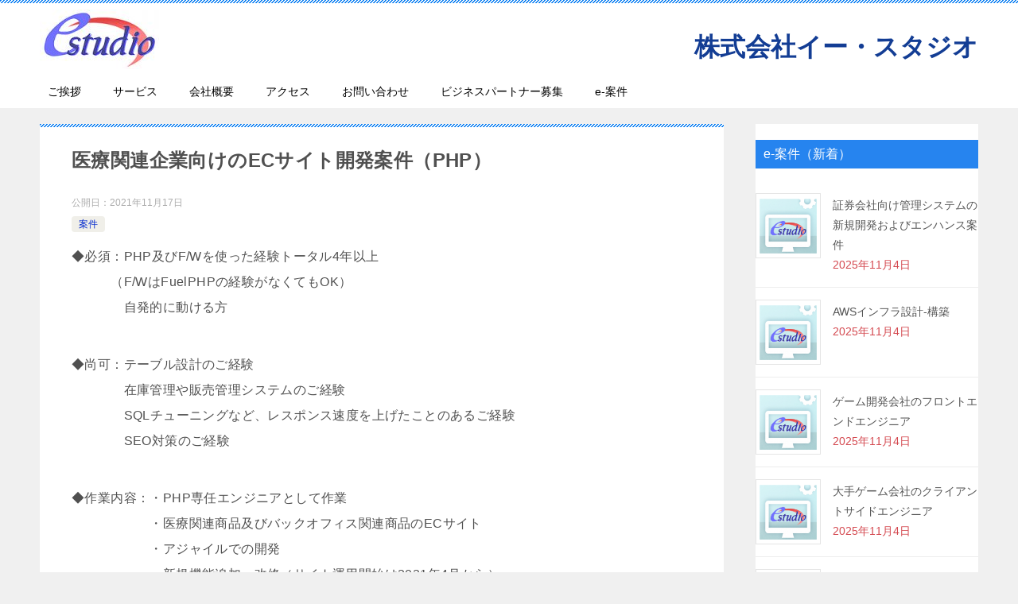

--- FILE ---
content_type: text/html; charset=UTF-8
request_url: https://www.e-studio.co.jp/%E5%8C%BB%E7%99%82%E9%96%A2%E9%80%A3%E4%BC%81%E6%A5%AD%E5%90%91%E3%81%91%E3%81%AEec%E3%82%B5%E3%82%A4%E3%83%88%E9%96%8B%E7%99%BA%E6%A1%88%E4%BB%B6%EF%BC%88php%EF%BC%89/
body_size: 66245
content:
<!doctype html>
<html lang="ja" class="col2 layout-footer-show">
<head>
	<meta charset="UTF-8">
	<meta name="viewport" content="width=device-width, initial-scale=1">
	<link rel="profile" href="http://gmpg.org/xfn/11">

	
<title>医療関連企業向けのECサイト開発案件（PHP） | 株式会社イー・スタジオ</title>
<meta name='robots' content='max-image-preview:large' />
	<style>img:is([sizes="auto" i], [sizes^="auto," i]) { contain-intrinsic-size: 3000px 1500px }</style>
		<script>
		var shf = 1;
		var lso = 1;
		var ajaxurl = 'https://www.e-studio.co.jp/wordpress/wp-admin/admin-ajax.php';
		var sns_cnt = false;
			</script>
	<link rel="alternate" type="application/rss+xml" title="株式会社イー・スタジオ &raquo; フィード" href="https://www.e-studio.co.jp/feed/" />
<link rel="alternate" type="application/rss+xml" title="株式会社イー・スタジオ &raquo; コメントフィード" href="https://www.e-studio.co.jp/comments/feed/" />
<meta name="description" content="◆必須：PHP及びF/Wを使った経験トータル4年以上　　　（F/WはFuelPHPの経験がなくてもOK）　　　　自発的に動ける方◆尚可：テーブル設計のご経験　　　　在庫管理や販売管理システムのご経験　　　　SQLチューニングなど、レスポンス速度を上げたことのあるご経験　　　　SEO対策のご経験◆作業内容：・PHP専任エンジニアとして作業　　　　　　・医療関連商品及びバックオフィス関連商品のECサイト　　　　　　・アジャイルでの開発　　　　　　・新規機能追加・" />		<!-- This site uses the Google Analytics by MonsterInsights plugin v9.9.0 - Using Analytics tracking - https://www.monsterinsights.com/ -->
		<!-- Note: MonsterInsights is not currently configured on this site. The site owner needs to authenticate with Google Analytics in the MonsterInsights settings panel. -->
					<!-- No tracking code set -->
				<!-- / Google Analytics by MonsterInsights -->
		<script type="text/javascript">
/* <![CDATA[ */
window._wpemojiSettings = {"baseUrl":"https:\/\/s.w.org\/images\/core\/emoji\/16.0.1\/72x72\/","ext":".png","svgUrl":"https:\/\/s.w.org\/images\/core\/emoji\/16.0.1\/svg\/","svgExt":".svg","source":{"concatemoji":"https:\/\/www.e-studio.co.jp\/wordpress\/wp-includes\/js\/wp-emoji-release.min.js?ver=6.8.3"}};
/*! This file is auto-generated */
!function(s,n){var o,i,e;function c(e){try{var t={supportTests:e,timestamp:(new Date).valueOf()};sessionStorage.setItem(o,JSON.stringify(t))}catch(e){}}function p(e,t,n){e.clearRect(0,0,e.canvas.width,e.canvas.height),e.fillText(t,0,0);var t=new Uint32Array(e.getImageData(0,0,e.canvas.width,e.canvas.height).data),a=(e.clearRect(0,0,e.canvas.width,e.canvas.height),e.fillText(n,0,0),new Uint32Array(e.getImageData(0,0,e.canvas.width,e.canvas.height).data));return t.every(function(e,t){return e===a[t]})}function u(e,t){e.clearRect(0,0,e.canvas.width,e.canvas.height),e.fillText(t,0,0);for(var n=e.getImageData(16,16,1,1),a=0;a<n.data.length;a++)if(0!==n.data[a])return!1;return!0}function f(e,t,n,a){switch(t){case"flag":return n(e,"\ud83c\udff3\ufe0f\u200d\u26a7\ufe0f","\ud83c\udff3\ufe0f\u200b\u26a7\ufe0f")?!1:!n(e,"\ud83c\udde8\ud83c\uddf6","\ud83c\udde8\u200b\ud83c\uddf6")&&!n(e,"\ud83c\udff4\udb40\udc67\udb40\udc62\udb40\udc65\udb40\udc6e\udb40\udc67\udb40\udc7f","\ud83c\udff4\u200b\udb40\udc67\u200b\udb40\udc62\u200b\udb40\udc65\u200b\udb40\udc6e\u200b\udb40\udc67\u200b\udb40\udc7f");case"emoji":return!a(e,"\ud83e\udedf")}return!1}function g(e,t,n,a){var r="undefined"!=typeof WorkerGlobalScope&&self instanceof WorkerGlobalScope?new OffscreenCanvas(300,150):s.createElement("canvas"),o=r.getContext("2d",{willReadFrequently:!0}),i=(o.textBaseline="top",o.font="600 32px Arial",{});return e.forEach(function(e){i[e]=t(o,e,n,a)}),i}function t(e){var t=s.createElement("script");t.src=e,t.defer=!0,s.head.appendChild(t)}"undefined"!=typeof Promise&&(o="wpEmojiSettingsSupports",i=["flag","emoji"],n.supports={everything:!0,everythingExceptFlag:!0},e=new Promise(function(e){s.addEventListener("DOMContentLoaded",e,{once:!0})}),new Promise(function(t){var n=function(){try{var e=JSON.parse(sessionStorage.getItem(o));if("object"==typeof e&&"number"==typeof e.timestamp&&(new Date).valueOf()<e.timestamp+604800&&"object"==typeof e.supportTests)return e.supportTests}catch(e){}return null}();if(!n){if("undefined"!=typeof Worker&&"undefined"!=typeof OffscreenCanvas&&"undefined"!=typeof URL&&URL.createObjectURL&&"undefined"!=typeof Blob)try{var e="postMessage("+g.toString()+"("+[JSON.stringify(i),f.toString(),p.toString(),u.toString()].join(",")+"));",a=new Blob([e],{type:"text/javascript"}),r=new Worker(URL.createObjectURL(a),{name:"wpTestEmojiSupports"});return void(r.onmessage=function(e){c(n=e.data),r.terminate(),t(n)})}catch(e){}c(n=g(i,f,p,u))}t(n)}).then(function(e){for(var t in e)n.supports[t]=e[t],n.supports.everything=n.supports.everything&&n.supports[t],"flag"!==t&&(n.supports.everythingExceptFlag=n.supports.everythingExceptFlag&&n.supports[t]);n.supports.everythingExceptFlag=n.supports.everythingExceptFlag&&!n.supports.flag,n.DOMReady=!1,n.readyCallback=function(){n.DOMReady=!0}}).then(function(){return e}).then(function(){var e;n.supports.everything||(n.readyCallback(),(e=n.source||{}).concatemoji?t(e.concatemoji):e.wpemoji&&e.twemoji&&(t(e.twemoji),t(e.wpemoji)))}))}((window,document),window._wpemojiSettings);
/* ]]> */
</script>
<link rel='stylesheet' id='vkExUnit_common_style-css' href='https://www.e-studio.co.jp/wordpress/wp-content/plugins/vk-all-in-one-expansion-unit/assets/css/vkExUnit_style.css?ver=9.112.1.1' type='text/css' media='all' />
<style id='vkExUnit_common_style-inline-css' type='text/css'>
:root {--ver_page_top_button_url:url(https://www.e-studio.co.jp/wordpress/wp-content/plugins/vk-all-in-one-expansion-unit/assets/images/to-top-btn-icon.svg);}@font-face {font-weight: normal;font-style: normal;font-family: "vk_sns";src: url("https://www.e-studio.co.jp/wordpress/wp-content/plugins/vk-all-in-one-expansion-unit/inc/sns/icons/fonts/vk_sns.eot?-bq20cj");src: url("https://www.e-studio.co.jp/wordpress/wp-content/plugins/vk-all-in-one-expansion-unit/inc/sns/icons/fonts/vk_sns.eot?#iefix-bq20cj") format("embedded-opentype"),url("https://www.e-studio.co.jp/wordpress/wp-content/plugins/vk-all-in-one-expansion-unit/inc/sns/icons/fonts/vk_sns.woff?-bq20cj") format("woff"),url("https://www.e-studio.co.jp/wordpress/wp-content/plugins/vk-all-in-one-expansion-unit/inc/sns/icons/fonts/vk_sns.ttf?-bq20cj") format("truetype"),url("https://www.e-studio.co.jp/wordpress/wp-content/plugins/vk-all-in-one-expansion-unit/inc/sns/icons/fonts/vk_sns.svg?-bq20cj#vk_sns") format("svg");}
.veu_promotion-alert__content--text {border: 1px solid rgba(0,0,0,0.125);padding: 0.5em 1em;border-radius: var(--vk-size-radius);margin-bottom: var(--vk-margin-block-bottom);font-size: 0.875rem;}/* Alert Content部分に段落タグを入れた場合に最後の段落の余白を0にする */.veu_promotion-alert__content--text p:last-of-type{margin-bottom:0;margin-top: 0;}
</style>
<style id='wp-emoji-styles-inline-css' type='text/css'>

	img.wp-smiley, img.emoji {
		display: inline !important;
		border: none !important;
		box-shadow: none !important;
		height: 1em !important;
		width: 1em !important;
		margin: 0 0.07em !important;
		vertical-align: -0.1em !important;
		background: none !important;
		padding: 0 !important;
	}
</style>
<link rel='stylesheet' id='wp-block-library-css' href='https://www.e-studio.co.jp/wordpress/wp-includes/css/dist/block-library/style.min.css?ver=6.8.3' type='text/css' media='all' />
<style id='classic-theme-styles-inline-css' type='text/css'>
/*! This file is auto-generated */
.wp-block-button__link{color:#fff;background-color:#32373c;border-radius:9999px;box-shadow:none;text-decoration:none;padding:calc(.667em + 2px) calc(1.333em + 2px);font-size:1.125em}.wp-block-file__button{background:#32373c;color:#fff;text-decoration:none}
</style>
<style id='global-styles-inline-css' type='text/css'>
:root{--wp--preset--aspect-ratio--square: 1;--wp--preset--aspect-ratio--4-3: 4/3;--wp--preset--aspect-ratio--3-4: 3/4;--wp--preset--aspect-ratio--3-2: 3/2;--wp--preset--aspect-ratio--2-3: 2/3;--wp--preset--aspect-ratio--16-9: 16/9;--wp--preset--aspect-ratio--9-16: 9/16;--wp--preset--color--black: #000000;--wp--preset--color--cyan-bluish-gray: #abb8c3;--wp--preset--color--white: #ffffff;--wp--preset--color--pale-pink: #f78da7;--wp--preset--color--vivid-red: #cf2e2e;--wp--preset--color--luminous-vivid-orange: #ff6900;--wp--preset--color--luminous-vivid-amber: #fcb900;--wp--preset--color--light-green-cyan: #7bdcb5;--wp--preset--color--vivid-green-cyan: #00d084;--wp--preset--color--pale-cyan-blue: #8ed1fc;--wp--preset--color--vivid-cyan-blue: #0693e3;--wp--preset--color--vivid-purple: #9b51e0;--wp--preset--gradient--vivid-cyan-blue-to-vivid-purple: linear-gradient(135deg,rgba(6,147,227,1) 0%,rgb(155,81,224) 100%);--wp--preset--gradient--light-green-cyan-to-vivid-green-cyan: linear-gradient(135deg,rgb(122,220,180) 0%,rgb(0,208,130) 100%);--wp--preset--gradient--luminous-vivid-amber-to-luminous-vivid-orange: linear-gradient(135deg,rgba(252,185,0,1) 0%,rgba(255,105,0,1) 100%);--wp--preset--gradient--luminous-vivid-orange-to-vivid-red: linear-gradient(135deg,rgba(255,105,0,1) 0%,rgb(207,46,46) 100%);--wp--preset--gradient--very-light-gray-to-cyan-bluish-gray: linear-gradient(135deg,rgb(238,238,238) 0%,rgb(169,184,195) 100%);--wp--preset--gradient--cool-to-warm-spectrum: linear-gradient(135deg,rgb(74,234,220) 0%,rgb(151,120,209) 20%,rgb(207,42,186) 40%,rgb(238,44,130) 60%,rgb(251,105,98) 80%,rgb(254,248,76) 100%);--wp--preset--gradient--blush-light-purple: linear-gradient(135deg,rgb(255,206,236) 0%,rgb(152,150,240) 100%);--wp--preset--gradient--blush-bordeaux: linear-gradient(135deg,rgb(254,205,165) 0%,rgb(254,45,45) 50%,rgb(107,0,62) 100%);--wp--preset--gradient--luminous-dusk: linear-gradient(135deg,rgb(255,203,112) 0%,rgb(199,81,192) 50%,rgb(65,88,208) 100%);--wp--preset--gradient--pale-ocean: linear-gradient(135deg,rgb(255,245,203) 0%,rgb(182,227,212) 50%,rgb(51,167,181) 100%);--wp--preset--gradient--electric-grass: linear-gradient(135deg,rgb(202,248,128) 0%,rgb(113,206,126) 100%);--wp--preset--gradient--midnight: linear-gradient(135deg,rgb(2,3,129) 0%,rgb(40,116,252) 100%);--wp--preset--font-size--small: 13px;--wp--preset--font-size--medium: 20px;--wp--preset--font-size--large: 36px;--wp--preset--font-size--x-large: 42px;--wp--preset--spacing--20: 0.44rem;--wp--preset--spacing--30: 0.67rem;--wp--preset--spacing--40: 1rem;--wp--preset--spacing--50: 1.5rem;--wp--preset--spacing--60: 2.25rem;--wp--preset--spacing--70: 3.38rem;--wp--preset--spacing--80: 5.06rem;--wp--preset--shadow--natural: 6px 6px 9px rgba(0, 0, 0, 0.2);--wp--preset--shadow--deep: 12px 12px 50px rgba(0, 0, 0, 0.4);--wp--preset--shadow--sharp: 6px 6px 0px rgba(0, 0, 0, 0.2);--wp--preset--shadow--outlined: 6px 6px 0px -3px rgba(255, 255, 255, 1), 6px 6px rgba(0, 0, 0, 1);--wp--preset--shadow--crisp: 6px 6px 0px rgba(0, 0, 0, 1);}:where(.is-layout-flex){gap: 0.5em;}:where(.is-layout-grid){gap: 0.5em;}body .is-layout-flex{display: flex;}.is-layout-flex{flex-wrap: wrap;align-items: center;}.is-layout-flex > :is(*, div){margin: 0;}body .is-layout-grid{display: grid;}.is-layout-grid > :is(*, div){margin: 0;}:where(.wp-block-columns.is-layout-flex){gap: 2em;}:where(.wp-block-columns.is-layout-grid){gap: 2em;}:where(.wp-block-post-template.is-layout-flex){gap: 1.25em;}:where(.wp-block-post-template.is-layout-grid){gap: 1.25em;}.has-black-color{color: var(--wp--preset--color--black) !important;}.has-cyan-bluish-gray-color{color: var(--wp--preset--color--cyan-bluish-gray) !important;}.has-white-color{color: var(--wp--preset--color--white) !important;}.has-pale-pink-color{color: var(--wp--preset--color--pale-pink) !important;}.has-vivid-red-color{color: var(--wp--preset--color--vivid-red) !important;}.has-luminous-vivid-orange-color{color: var(--wp--preset--color--luminous-vivid-orange) !important;}.has-luminous-vivid-amber-color{color: var(--wp--preset--color--luminous-vivid-amber) !important;}.has-light-green-cyan-color{color: var(--wp--preset--color--light-green-cyan) !important;}.has-vivid-green-cyan-color{color: var(--wp--preset--color--vivid-green-cyan) !important;}.has-pale-cyan-blue-color{color: var(--wp--preset--color--pale-cyan-blue) !important;}.has-vivid-cyan-blue-color{color: var(--wp--preset--color--vivid-cyan-blue) !important;}.has-vivid-purple-color{color: var(--wp--preset--color--vivid-purple) !important;}.has-black-background-color{background-color: var(--wp--preset--color--black) !important;}.has-cyan-bluish-gray-background-color{background-color: var(--wp--preset--color--cyan-bluish-gray) !important;}.has-white-background-color{background-color: var(--wp--preset--color--white) !important;}.has-pale-pink-background-color{background-color: var(--wp--preset--color--pale-pink) !important;}.has-vivid-red-background-color{background-color: var(--wp--preset--color--vivid-red) !important;}.has-luminous-vivid-orange-background-color{background-color: var(--wp--preset--color--luminous-vivid-orange) !important;}.has-luminous-vivid-amber-background-color{background-color: var(--wp--preset--color--luminous-vivid-amber) !important;}.has-light-green-cyan-background-color{background-color: var(--wp--preset--color--light-green-cyan) !important;}.has-vivid-green-cyan-background-color{background-color: var(--wp--preset--color--vivid-green-cyan) !important;}.has-pale-cyan-blue-background-color{background-color: var(--wp--preset--color--pale-cyan-blue) !important;}.has-vivid-cyan-blue-background-color{background-color: var(--wp--preset--color--vivid-cyan-blue) !important;}.has-vivid-purple-background-color{background-color: var(--wp--preset--color--vivid-purple) !important;}.has-black-border-color{border-color: var(--wp--preset--color--black) !important;}.has-cyan-bluish-gray-border-color{border-color: var(--wp--preset--color--cyan-bluish-gray) !important;}.has-white-border-color{border-color: var(--wp--preset--color--white) !important;}.has-pale-pink-border-color{border-color: var(--wp--preset--color--pale-pink) !important;}.has-vivid-red-border-color{border-color: var(--wp--preset--color--vivid-red) !important;}.has-luminous-vivid-orange-border-color{border-color: var(--wp--preset--color--luminous-vivid-orange) !important;}.has-luminous-vivid-amber-border-color{border-color: var(--wp--preset--color--luminous-vivid-amber) !important;}.has-light-green-cyan-border-color{border-color: var(--wp--preset--color--light-green-cyan) !important;}.has-vivid-green-cyan-border-color{border-color: var(--wp--preset--color--vivid-green-cyan) !important;}.has-pale-cyan-blue-border-color{border-color: var(--wp--preset--color--pale-cyan-blue) !important;}.has-vivid-cyan-blue-border-color{border-color: var(--wp--preset--color--vivid-cyan-blue) !important;}.has-vivid-purple-border-color{border-color: var(--wp--preset--color--vivid-purple) !important;}.has-vivid-cyan-blue-to-vivid-purple-gradient-background{background: var(--wp--preset--gradient--vivid-cyan-blue-to-vivid-purple) !important;}.has-light-green-cyan-to-vivid-green-cyan-gradient-background{background: var(--wp--preset--gradient--light-green-cyan-to-vivid-green-cyan) !important;}.has-luminous-vivid-amber-to-luminous-vivid-orange-gradient-background{background: var(--wp--preset--gradient--luminous-vivid-amber-to-luminous-vivid-orange) !important;}.has-luminous-vivid-orange-to-vivid-red-gradient-background{background: var(--wp--preset--gradient--luminous-vivid-orange-to-vivid-red) !important;}.has-very-light-gray-to-cyan-bluish-gray-gradient-background{background: var(--wp--preset--gradient--very-light-gray-to-cyan-bluish-gray) !important;}.has-cool-to-warm-spectrum-gradient-background{background: var(--wp--preset--gradient--cool-to-warm-spectrum) !important;}.has-blush-light-purple-gradient-background{background: var(--wp--preset--gradient--blush-light-purple) !important;}.has-blush-bordeaux-gradient-background{background: var(--wp--preset--gradient--blush-bordeaux) !important;}.has-luminous-dusk-gradient-background{background: var(--wp--preset--gradient--luminous-dusk) !important;}.has-pale-ocean-gradient-background{background: var(--wp--preset--gradient--pale-ocean) !important;}.has-electric-grass-gradient-background{background: var(--wp--preset--gradient--electric-grass) !important;}.has-midnight-gradient-background{background: var(--wp--preset--gradient--midnight) !important;}.has-small-font-size{font-size: var(--wp--preset--font-size--small) !important;}.has-medium-font-size{font-size: var(--wp--preset--font-size--medium) !important;}.has-large-font-size{font-size: var(--wp--preset--font-size--large) !important;}.has-x-large-font-size{font-size: var(--wp--preset--font-size--x-large) !important;}
:where(.wp-block-post-template.is-layout-flex){gap: 1.25em;}:where(.wp-block-post-template.is-layout-grid){gap: 1.25em;}
:where(.wp-block-columns.is-layout-flex){gap: 2em;}:where(.wp-block-columns.is-layout-grid){gap: 2em;}
:root :where(.wp-block-pullquote){font-size: 1.5em;line-height: 1.6;}
</style>
<link rel='stylesheet' id='wpcf7-blacklist-css' href='https://www.e-studio.co.jp/wordpress/wp-content/plugins/cf7-blacklist/public/css/wpcf7-blacklist-public.css?ver=1.0.0' type='text/css' media='all' />
<link rel='stylesheet' id='contact-form-7-css' href='https://www.e-studio.co.jp/wordpress/wp-content/plugins/contact-form-7/includes/css/styles.css?ver=6.1.3' type='text/css' media='all' />
<link rel='stylesheet' id='keni-style-css' href='https://www.e-studio.co.jp/wordpress/wp-content/themes/keni80_wp_standard_all_202502162153/style.css?ver=8.0.1.13' type='text/css' media='all' />
<link rel='stylesheet' id='keni_base-css' href='https://www.e-studio.co.jp/wordpress/wp-content/themes/keni80_wp_standard_all_202502162153/base.css?ver=8.0.1.13' type='text/css' media='all' />
<link rel='stylesheet' id='keni-advanced-css' href='https://www.e-studio.co.jp/wordpress/wp-content/themes/keni80_wp_standard_all_202502162153/advanced.css?ver=8.0.1.13' type='text/css' media='all' />
<style id='keni-customize-color-inline-css' type='text/css'>
.color01{color: #1048ef;}.color02{color: #0c7ff2;}.color03{color: #b4e5f3;}.color04{color: #dff3f9;}.color05{color: #e8f7fa;}.color06{color: #d2eff7;}.color07{color: #2684ef;}q{background: #d2eff7;}table:not(.review-table) thead th{border-color: #0c7ff2;background-color: #0c7ff2;}a:hover,a:active,a:focus{color: #1048ef;}.keni-header_wrap{background-image: linear-gradient(-45deg,#fff 25%,#0c7ff2 25%, #0c7ff2 50%,#fff 50%, #fff 75%,#0c7ff2 75%, #0c7ff2);}.keni-header_cont .header-mail .btn_header{color: #1048ef;}.site-title > a span{color: #1048ef;}.keni-breadcrumb-list li a:hover,.keni-breadcrumb-list li a:active,.keni-breadcrumb-list li a:focus{color: #1048ef;}.keni-section h1:not(.title_no-style){background-image: linear-gradient(-45deg,#fff 25%,#0c7ff2 25%, #0c7ff2 50%,#fff 50%, #fff 75%,#0c7ff2 75%, #0c7ff2);}.archive_title{background-image: linear-gradient(-45deg,#fff 25%,#0c7ff2 25%, #0c7ff2 50%,#fff 50%, #fff 75%,#0c7ff2 75%, #0c7ff2);} h2:not(.title_no-style){background: #0c7ff2;}.profile-box-title {background: #0c7ff2;}.keni-related-title {background: #0c7ff2;}.comments-area h2 {background: #0c7ff2;}h3:not(.title_no-style){border-top-color: #0c7ff2;border-bottom-color: #0c7ff2;color: #1048ef;}h4:not(.title_no-style){border-bottom-color: #0c7ff2;color: #1048ef;}h5:not(.title_no-style){color: #1048ef;}.keni-section h1 a:hover,.keni-section h1 a:active,.keni-section h1 a:focus,.keni-section h3 a:hover,.keni-section h3 a:active,.keni-section h3 a:focus,.keni-section h4 a:hover,.keni-section h4 a:active,.keni-section h4 a:focus,.keni-section h5 a:hover,.keni-section h5 a:active,.keni-section h5 a:focus,.keni-section h6 a:hover,.keni-section h6 a:active,.keni-section h6 a:focus{color: #1048ef;}.keni-section .sub-section_title {background: #2684ef;}[id^='block'].keni-section_wrap.widget_block .keni-section h2{background: #2684ef;}.btn_style01{border-color: #1048ef;color: #1048ef;}.btn_style02{border-color: #1048ef;color: #1048ef;}.btn_style03{background: #0c7ff2;}.entry-list .entry_title a:hover,.entry-list .entry_title a:active,.entry-list .entry_title a:focus{color: #1048ef;}.ently_read-more .btn{border-color: #1048ef;color: #1048ef;}.profile-box{background-color: #e8f7fa;}.advance-billing-box_next-title{color: #b4e5f3;}.step-chart li:nth-child(2){background-color: #dff3f9;}.step-chart_style01 li:nth-child(2)::after,.step-chart_style02 li:nth-child(2)::after{border-top-color: #dff3f9;}.step-chart li:nth-child(3){background-color: #b4e5f3;}.step-chart_style01 li:nth-child(3)::after,.step-chart_style02 li:nth-child(3)::after{border-top-color: #b4e5f3;}.step-chart li:nth-child(4){background-color: #0c7ff2;}.step-chart_style01 li:nth-child(4)::after,.step-chart_style02 li:nth-child(4)::after{border-top-color: #0c7ff2;}.toc-area_inner .toc-area_list > li::before{background: #0c7ff2;}.toc_title{color: #1048ef;}.list_style02 li::before{background: #0c7ff2;}.dl_style02 dt{background: #0c7ff2;}.dl_style02 dd{background: #dff3f9;}.accordion-list dt{background: #0c7ff2;}.ranking-list .review_desc_title{color: #1048ef;}.review_desc{background-color: #e8f7fa;}.item-box .item-box_title{color: #1048ef;}.item-box02{background-image: linear-gradient(-45deg,#fff 25%,#0c7ff2 25%, #0c7ff2 50%,#fff 50%, #fff 75%,#0c7ff2 75%, #0c7ff2);}.item-box02 .item-box_inner{background-color: #e8f7fa;}.item-box02 .item-box_title{background-color: #0c7ff2;}.item-box03 .item-box_title{background-color: #0c7ff2;}.box_style01{background-image: linear-gradient(-45deg,#fff 25%,#0c7ff2 25%, #0c7ff2 50%,#fff 50%, #fff 75%,#0c7ff2 75%, #0c7ff2);}.box_style01 .box_inner{background-color: #e8f7fa;}.box_style03{background: #e8f7fa;}.box_style06{background-color: #e8f7fa;}.cast-box{background-image: linear-gradient(-45deg,#fff 25%,#0c7ff2 25%, #0c7ff2 50%,#fff 50%, #fff 75%,#0c7ff2 75%, #0c7ff2);}.cast-box .cast_name,.cast-box_sub .cast_name{color: #1048ef;}.widget .cast-box_sub .cast-box_sub_title{background-image: linear-gradient(-45deg,#0c7ff2 25%, #0c7ff2 50%,#fff 50%, #fff 75%,#0c7ff2 75%, #0c7ff2);}.voice_styl02{background-color: #e8f7fa;}.voice_styl03{background-image: linear-gradient(-45deg,#fff 25%,#e8f7fa 25%, #e8f7fa 50%,#fff 50%, #fff 75%,#e8f7fa 75%, #e8f7fa);}.voice-box .voice_title{color: #1048ef;}.chat_style02 .bubble{background-color: #0c7ff2;}.chat_style02 .bubble .bubble_in{border-color: #0c7ff2;}.related-entry-list .related-entry_title a:hover,.related-entry-list .related-entry_title a:active,.related-entry-list .related-entry_title a:focus{color: #1048ef;}.interval01 span{background-color: #0c7ff2;}.interval02 span{background-color: #0c7ff2;}.page-nav .current,.page-nav li a:hover,.page-nav li a:active,.page-nav li a:focus{background: #0c7ff2;}.page-nav-bf .page-nav_next:hover,.page-nav-bf .page-nav_next:active,.page-nav-bf .page-nav_next:focus,.page-nav-bf .page-nav_prev:hover,.page-nav-bf .page-nav_prev:active,.page-nav-bf .page-nav_prev:focus{color: #1048ef;}.nav-links .nav-next a:hover, .nav-links .nav-next a:active, .nav-links .nav-next a:focus, .nav-links .nav-previous a:hover, .nav-links .nav-previous a:active, .nav-links .nav-previous a:focus {color: #1048ef; text-decoration: 'underline'; }.commentary-box .commentary-box_title{color: #0c7ff2;}.calendar tfoot td a:hover,.calendar tfoot td a:active,.calendar tfoot td a:focus{color: #1048ef;}.form-mailmaga .form-mailmaga_title{color: #0c7ff2;}.form-login .form-login_title{color: #0c7ff2;}.form-login-item .form-login_title{color: #0c7ff2;}.contact-box{background-image: linear-gradient(-45deg,#fff 25%, #0c7ff2 25%, #0c7ff2 50%,#fff 50%, #fff 75%,#0c7ff2 75%, #0c7ff2);}.contact-box_inner{background-color: #e8f7fa;}.contact-box .contact-box-title{background-color: #0c7ff2;}.contact-box_tel{color: #1048ef;}.widget_recent_entries .keni-section ul li a:hover,.widget_recent_entries .keni-section ul li a:active,.widget_recent_entries .keni-section ul li a:focus,.widget_archive .keni-section > ul li a:hover,.widget_archive .keni-section > ul li a:active,.widget_archive .keni-section > ul li a:focus,.widget_categories .keni-section > ul li a:hover,.widget_categories .keni-section > ul li a:active,.widget_categories .keni-section > ul li a:focus,.widget_nav_menu .keni-section ul li a:hover,.widget_nav_menu .keni-section ul li a:active,.widget_nav_menu .keni-section ul li a:focus{color: #1048ef;}.tagcloud a::before{color: #1048ef;}.widget_recent_entries_img .list_widget_recent_entries_img .widget_recent_entries_img_entry_title a:hover,.widget_recent_entries_img .list_widget_recent_entries_img .widget_recent_entries_img_entry_title a:active,.widget_recent_entries_img .list_widget_recent_entries_img .widget_recent_entries_img_entry_title a:focus{color: #1048ef;}.keni-link-card_title a:hover,.keni-link-card_title a:active,.keni-link-card_title a:focus{color: #1048ef;}@media (min-width : 768px){.keni-gnav_inner li a:hover,.keni-gnav_inner li a:active,.keni-gnav_inner li a:focus{border-bottom-color: #0c7ff2;}.step-chart_style02 li:nth-child(2)::after{border-left-color: #dff3f9;}.step-chart_style02 li:nth-child(3)::after{border-left-color: #b4e5f3;}.step-chart_style02 li:nth-child(4)::after{border-left-color: #0c7ff2;}.col1 .contact-box_tel{color: #1048ef;}.step-chart_style02 li:nth-child(1)::after,.step-chart_style02 li:nth-child(2)::after,.step-chart_style02 li:nth-child(3)::after,.step-chart_style02 li:nth-child(4)::after{border-top-color: transparent;}}@media (min-width : 920px){.contact-box_tel{color: #1048ef;}}
</style>
<link rel='stylesheet' id='veu-cta-css' href='https://www.e-studio.co.jp/wordpress/wp-content/plugins/vk-all-in-one-expansion-unit/inc/call-to-action/package/assets/css/style.css?ver=9.112.1.1' type='text/css' media='all' />
<link rel='stylesheet' id='cf7cf-style-css' href='https://www.e-studio.co.jp/wordpress/wp-content/plugins/cf7-conditional-fields/style.css?ver=2.5.10' type='text/css' media='all' />
<style id='keni_customized_css-inline-css' type='text/css'>
.color01{color: #1048ef;}.color02{color: #0c7ff2;}.color03{color: #b4e5f3;}.color04{color: #dff3f9;}.color05{color: #e8f7fa;}.color06{color: #d2eff7;}.color07{color: #2684ef;}q{background: #d2eff7;}table:not(.review-table) thead th{border-color: #0c7ff2;background-color: #0c7ff2;}a:hover,a:active,a:focus{color: #1048ef;}.keni-header_wrap{background-image: linear-gradient(-45deg,#fff 25%,#0c7ff2 25%, #0c7ff2 50%,#fff 50%, #fff 75%,#0c7ff2 75%, #0c7ff2);}.keni-header_cont .header-mail .btn_header{color: #1048ef;}.site-title > a span{color: #1048ef;}.keni-breadcrumb-list li a:hover,.keni-breadcrumb-list li a:active,.keni-breadcrumb-list li a:focus{color: #1048ef;}.keni-section h1:not(.title_no-style){background-image: linear-gradient(-45deg,#fff 25%,#0c7ff2 25%, #0c7ff2 50%,#fff 50%, #fff 75%,#0c7ff2 75%, #0c7ff2);}.archive_title{background-image: linear-gradient(-45deg,#fff 25%,#0c7ff2 25%, #0c7ff2 50%,#fff 50%, #fff 75%,#0c7ff2 75%, #0c7ff2);} h2:not(.title_no-style){background: #0c7ff2;}.profile-box-title {background: #0c7ff2;}.keni-related-title {background: #0c7ff2;}.comments-area h2 {background: #0c7ff2;}h3:not(.title_no-style){border-top-color: #0c7ff2;border-bottom-color: #0c7ff2;color: #1048ef;}h4:not(.title_no-style){border-bottom-color: #0c7ff2;color: #1048ef;}h5:not(.title_no-style){color: #1048ef;}.keni-section h1 a:hover,.keni-section h1 a:active,.keni-section h1 a:focus,.keni-section h3 a:hover,.keni-section h3 a:active,.keni-section h3 a:focus,.keni-section h4 a:hover,.keni-section h4 a:active,.keni-section h4 a:focus,.keni-section h5 a:hover,.keni-section h5 a:active,.keni-section h5 a:focus,.keni-section h6 a:hover,.keni-section h6 a:active,.keni-section h6 a:focus{color: #1048ef;}.keni-section .sub-section_title {background: #2684ef;}[id^='block'].keni-section_wrap.widget_block .keni-section h2{background: #2684ef;}.btn_style01{border-color: #1048ef;color: #1048ef;}.btn_style02{border-color: #1048ef;color: #1048ef;}.btn_style03{background: #0c7ff2;}.entry-list .entry_title a:hover,.entry-list .entry_title a:active,.entry-list .entry_title a:focus{color: #1048ef;}.ently_read-more .btn{border-color: #1048ef;color: #1048ef;}.profile-box{background-color: #e8f7fa;}.advance-billing-box_next-title{color: #b4e5f3;}.step-chart li:nth-child(2){background-color: #dff3f9;}.step-chart_style01 li:nth-child(2)::after,.step-chart_style02 li:nth-child(2)::after{border-top-color: #dff3f9;}.step-chart li:nth-child(3){background-color: #b4e5f3;}.step-chart_style01 li:nth-child(3)::after,.step-chart_style02 li:nth-child(3)::after{border-top-color: #b4e5f3;}.step-chart li:nth-child(4){background-color: #0c7ff2;}.step-chart_style01 li:nth-child(4)::after,.step-chart_style02 li:nth-child(4)::after{border-top-color: #0c7ff2;}.toc-area_inner .toc-area_list > li::before{background: #0c7ff2;}.toc_title{color: #1048ef;}.list_style02 li::before{background: #0c7ff2;}.dl_style02 dt{background: #0c7ff2;}.dl_style02 dd{background: #dff3f9;}.accordion-list dt{background: #0c7ff2;}.ranking-list .review_desc_title{color: #1048ef;}.review_desc{background-color: #e8f7fa;}.item-box .item-box_title{color: #1048ef;}.item-box02{background-image: linear-gradient(-45deg,#fff 25%,#0c7ff2 25%, #0c7ff2 50%,#fff 50%, #fff 75%,#0c7ff2 75%, #0c7ff2);}.item-box02 .item-box_inner{background-color: #e8f7fa;}.item-box02 .item-box_title{background-color: #0c7ff2;}.item-box03 .item-box_title{background-color: #0c7ff2;}.box_style01{background-image: linear-gradient(-45deg,#fff 25%,#0c7ff2 25%, #0c7ff2 50%,#fff 50%, #fff 75%,#0c7ff2 75%, #0c7ff2);}.box_style01 .box_inner{background-color: #e8f7fa;}.box_style03{background: #e8f7fa;}.box_style06{background-color: #e8f7fa;}.cast-box{background-image: linear-gradient(-45deg,#fff 25%,#0c7ff2 25%, #0c7ff2 50%,#fff 50%, #fff 75%,#0c7ff2 75%, #0c7ff2);}.cast-box .cast_name,.cast-box_sub .cast_name{color: #1048ef;}.widget .cast-box_sub .cast-box_sub_title{background-image: linear-gradient(-45deg,#0c7ff2 25%, #0c7ff2 50%,#fff 50%, #fff 75%,#0c7ff2 75%, #0c7ff2);}.voice_styl02{background-color: #e8f7fa;}.voice_styl03{background-image: linear-gradient(-45deg,#fff 25%,#e8f7fa 25%, #e8f7fa 50%,#fff 50%, #fff 75%,#e8f7fa 75%, #e8f7fa);}.voice-box .voice_title{color: #1048ef;}.chat_style02 .bubble{background-color: #0c7ff2;}.chat_style02 .bubble .bubble_in{border-color: #0c7ff2;}.related-entry-list .related-entry_title a:hover,.related-entry-list .related-entry_title a:active,.related-entry-list .related-entry_title a:focus{color: #1048ef;}.interval01 span{background-color: #0c7ff2;}.interval02 span{background-color: #0c7ff2;}.page-nav .current,.page-nav li a:hover,.page-nav li a:active,.page-nav li a:focus{background: #0c7ff2;}.page-nav-bf .page-nav_next:hover,.page-nav-bf .page-nav_next:active,.page-nav-bf .page-nav_next:focus,.page-nav-bf .page-nav_prev:hover,.page-nav-bf .page-nav_prev:active,.page-nav-bf .page-nav_prev:focus{color: #1048ef;}.nav-links .nav-next a:hover, .nav-links .nav-next a:active, .nav-links .nav-next a:focus, .nav-links .nav-previous a:hover, .nav-links .nav-previous a:active, .nav-links .nav-previous a:focus {color: #1048ef; text-decoration: 'underline'; }.commentary-box .commentary-box_title{color: #0c7ff2;}.calendar tfoot td a:hover,.calendar tfoot td a:active,.calendar tfoot td a:focus{color: #1048ef;}.form-mailmaga .form-mailmaga_title{color: #0c7ff2;}.form-login .form-login_title{color: #0c7ff2;}.form-login-item .form-login_title{color: #0c7ff2;}.contact-box{background-image: linear-gradient(-45deg,#fff 25%, #0c7ff2 25%, #0c7ff2 50%,#fff 50%, #fff 75%,#0c7ff2 75%, #0c7ff2);}.contact-box_inner{background-color: #e8f7fa;}.contact-box .contact-box-title{background-color: #0c7ff2;}.contact-box_tel{color: #1048ef;}.widget_recent_entries .keni-section ul li a:hover,.widget_recent_entries .keni-section ul li a:active,.widget_recent_entries .keni-section ul li a:focus,.widget_archive .keni-section > ul li a:hover,.widget_archive .keni-section > ul li a:active,.widget_archive .keni-section > ul li a:focus,.widget_categories .keni-section > ul li a:hover,.widget_categories .keni-section > ul li a:active,.widget_categories .keni-section > ul li a:focus,.widget_nav_menu .keni-section ul li a:hover,.widget_nav_menu .keni-section ul li a:active,.widget_nav_menu .keni-section ul li a:focus{color: #1048ef;}.tagcloud a::before{color: #1048ef;}.widget_recent_entries_img .list_widget_recent_entries_img .widget_recent_entries_img_entry_title a:hover,.widget_recent_entries_img .list_widget_recent_entries_img .widget_recent_entries_img_entry_title a:active,.widget_recent_entries_img .list_widget_recent_entries_img .widget_recent_entries_img_entry_title a:focus{color: #1048ef;}.keni-link-card_title a:hover,.keni-link-card_title a:active,.keni-link-card_title a:focus{color: #1048ef;}@media (min-width : 768px){.keni-gnav_inner li a:hover,.keni-gnav_inner li a:active,.keni-gnav_inner li a:focus{border-bottom-color: #0c7ff2;}.step-chart_style02 li:nth-child(2)::after{border-left-color: #dff3f9;}.step-chart_style02 li:nth-child(3)::after{border-left-color: #b4e5f3;}.step-chart_style02 li:nth-child(4)::after{border-left-color: #0c7ff2;}.col1 .contact-box_tel{color: #1048ef;}.step-chart_style02 li:nth-child(1)::after,.step-chart_style02 li:nth-child(2)::after,.step-chart_style02 li:nth-child(3)::after,.step-chart_style02 li:nth-child(4)::after{border-top-color: transparent;}}@media (min-width : 920px){.contact-box_tel{color: #1048ef;}}
</style>
<link rel="canonical" href="https://www.e-studio.co.jp/%e5%8c%bb%e7%99%82%e9%96%a2%e9%80%a3%e4%bc%81%e6%a5%ad%e5%90%91%e3%81%91%e3%81%aeec%e3%82%b5%e3%82%a4%e3%83%88%e9%96%8b%e7%99%ba%e6%a1%88%e4%bb%b6%ef%bc%88php%ef%bc%89/" />
<link rel="https://api.w.org/" href="https://www.e-studio.co.jp/wp-json/" /><link rel="alternate" title="JSON" type="application/json" href="https://www.e-studio.co.jp/wp-json/wp/v2/posts/1013" /><link rel="EditURI" type="application/rsd+xml" title="RSD" href="https://www.e-studio.co.jp/wordpress/xmlrpc.php?rsd" />
<link rel='shortlink' href='https://www.e-studio.co.jp/?p=1013' />
<link rel="alternate" title="oEmbed (JSON)" type="application/json+oembed" href="https://www.e-studio.co.jp/wp-json/oembed/1.0/embed?url=https%3A%2F%2Fwww.e-studio.co.jp%2F%25e5%258c%25bb%25e7%2599%2582%25e9%2596%25a2%25e9%2580%25a3%25e4%25bc%2581%25e6%25a5%25ad%25e5%2590%2591%25e3%2581%2591%25e3%2581%25aeec%25e3%2582%25b5%25e3%2582%25a4%25e3%2583%2588%25e9%2596%258b%25e7%2599%25ba%25e6%25a1%2588%25e4%25bb%25b6%25ef%25bc%2588php%25ef%25bc%2589%2F" />
<link rel="alternate" title="oEmbed (XML)" type="text/xml+oembed" href="https://www.e-studio.co.jp/wp-json/oembed/1.0/embed?url=https%3A%2F%2Fwww.e-studio.co.jp%2F%25e5%258c%25bb%25e7%2599%2582%25e9%2596%25a2%25e9%2580%25a3%25e4%25bc%2581%25e6%25a5%25ad%25e5%2590%2591%25e3%2581%2591%25e3%2581%25aeec%25e3%2582%25b5%25e3%2582%25a4%25e3%2583%2588%25e9%2596%258b%25e7%2599%25ba%25e6%25a1%2588%25e4%25bb%25b6%25ef%25bc%2588php%25ef%25bc%2589%2F&#038;format=xml" />
<meta name="description" content="◆必須：PHP及びF/Wを使った経験トータル4年以上　　　（F/WはFuelPHPの経験がなくてもOK）　　　　自発的に動ける方 ◆尚可：テーブル設計のご経験　　　　在庫管理や販売管理システムのご経験　　　　SQLチュー …">
		<!--OGP-->
		<meta property="og:type" content="article" />
<meta property="og:url" content="https://www.e-studio.co.jp/%e5%8c%bb%e7%99%82%e9%96%a2%e9%80%a3%e4%bc%81%e6%a5%ad%e5%90%91%e3%81%91%e3%81%aeec%e3%82%b5%e3%82%a4%e3%83%88%e9%96%8b%e7%99%ba%e6%a1%88%e4%bb%b6%ef%bc%88php%ef%bc%89/" />
		<meta property="og:title" content="医療関連企業向けのECサイト開発案件（PHP） | 株式会社イー・スタジオ"/>
		<meta property="og:description" content="◆必須：PHP及びF/Wを使った経験トータル4年以上　　　（F/WはFuelPHPの経験がなくてもOK）　　　　自発的に動ける方 ◆尚可：テーブル設計のご経験　　　　在庫管理や販売管理システムのご経験　　　　SQLチュー …">
		<meta property="og:site_name" content="株式会社イー・スタジオ">
		<meta property="og:image" content="https://www.e-studio.co.jp/wordpress/wp-content/uploads/2025/02/アイキャッチNEW3-150x143-1-150x150-1.png">
					<meta property="og:image:type" content="image/png">
						<meta property="og:image:width" content="150">
			<meta property="og:image:height" content="150">
					<meta property="og:locale" content="ja_JP">
				<!--OGP-->
		<!-- [ VK All in One Expansion Unit OGP ] -->
<meta property="og:site_name" content="株式会社イー・スタジオ" />
<meta property="og:url" content="https://www.e-studio.co.jp/%e5%8c%bb%e7%99%82%e9%96%a2%e9%80%a3%e4%bc%81%e6%a5%ad%e5%90%91%e3%81%91%e3%81%aeec%e3%82%b5%e3%82%a4%e3%83%88%e9%96%8b%e7%99%ba%e6%a1%88%e4%bb%b6%ef%bc%88php%ef%bc%89/" />
<meta property="og:title" content="医療関連企業向けのECサイト開発案件（PHP） | 株式会社イー・スタジオ" />
<meta property="og:description" content="◆必須：PHP及びF/Wを使った経験トータル4年以上　　　（F/WはFuelPHPの経験がなくてもOK）　　　　自発的に動ける方◆尚可：テーブル設計のご経験　　　　在庫管理や販売管理システムのご経験　　　　SQLチューニングなど、レスポンス速度を上げたことのあるご経験　　　　SEO対策のご経験◆作業内容：・PHP専任エンジニアとして作業　　　　　　・医療関連商品及びバックオフィス関連商品のECサイト　　　　　　・アジャイルでの開発　　　　　　・新規機能追加・" />
<meta property="og:type" content="article" />
<meta property="og:image" content="https://www.e-studio.co.jp/wordpress/wp-content/uploads/2025/02/アイキャッチNEW3-150x143-1-150x150-1.png" />
<meta property="og:image:width" content="150" />
<meta property="og:image:height" content="150" />
<!-- [ / VK All in One Expansion Unit OGP ] -->
<!-- [ VK All in One Expansion Unit twitter card ] -->
<meta name="twitter:card" content="summary_large_image">
<meta name="twitter:description" content="◆必須：PHP及びF/Wを使った経験トータル4年以上　　　（F/WはFuelPHPの経験がなくてもOK）　　　　自発的に動ける方◆尚可：テーブル設計のご経験　　　　在庫管理や販売管理システムのご経験　　　　SQLチューニングなど、レスポンス速度を上げたことのあるご経験　　　　SEO対策のご経験◆作業内容：・PHP専任エンジニアとして作業　　　　　　・医療関連商品及びバックオフィス関連商品のECサイト　　　　　　・アジャイルでの開発　　　　　　・新規機能追加・">
<meta name="twitter:title" content="医療関連企業向けのECサイト開発案件（PHP） | 株式会社イー・スタジオ">
<meta name="twitter:url" content="https://www.e-studio.co.jp/%e5%8c%bb%e7%99%82%e9%96%a2%e9%80%a3%e4%bc%81%e6%a5%ad%e5%90%91%e3%81%91%e3%81%aeec%e3%82%b5%e3%82%a4%e3%83%88%e9%96%8b%e7%99%ba%e6%a1%88%e4%bb%b6%ef%bc%88php%ef%bc%89/">
	<meta name="twitter:image" content="https://www.e-studio.co.jp/wordpress/wp-content/uploads/2025/02/アイキャッチNEW3-150x143-1-150x150-1.png">
	<meta name="twitter:domain" content="www.e-studio.co.jp">
	<!-- [ / VK All in One Expansion Unit twitter card ] -->
	<link rel="icon" href="https://www.e-studio.co.jp/wordpress/wp-content/uploads/2021/04/e-studiox100y050.jpg" sizes="32x32" />
<link rel="icon" href="https://www.e-studio.co.jp/wordpress/wp-content/uploads/2021/04/e-studiox100y050.jpg" sizes="192x192" />
<link rel="apple-touch-icon" href="https://www.e-studio.co.jp/wordpress/wp-content/uploads/2021/04/e-studiox100y050.jpg" />
<meta name="msapplication-TileImage" content="https://www.e-studio.co.jp/wordpress/wp-content/uploads/2021/04/e-studiox100y050.jpg" />
<!-- [ VK All in One Expansion Unit Article Structure Data ] --><script type="application/ld+json">{"@context":"https://schema.org/","@type":"Article","headline":"医療関連企業向けのECサイト開発案件（PHP）","image":"https://www.e-studio.co.jp/wordpress/wp-content/uploads/2025/02/アイキャッチNEW3-150x143-1-150x150-1.png","datePublished":"2021-11-17T11:37:45+09:00","dateModified":"2021-11-17T11:37:46+09:00","author":{"@type":"organization","name":"e-anken","url":"https://www.e-studio.co.jp/","sameAs":""}}</script><!-- [ / VK All in One Expansion Unit Article Structure Data ] --></head>

<body class="wp-singular post-template-default single single-post postid-1013 single-format-standard wp-custom-logo wp-theme-keni80_wp_standard_all_202502162153 post-name-%e5%8c%bb%e7%99%82%e9%96%a2%e9%80%a3%e4%bc%81%e6%a5%ad%e5%90%91%e3%81%91%e3%81%aeec%e3%82%b5%e3%82%a4%e3%83%88%e9%96%8b%e7%99%ba%e6%a1%88%e4%bb%b6%ef%bc%88php%ef%bc%89 category-%e6%a1%88%e4%bb%b6 post-type-post"><!--ページの属性-->

<div id="top" class="keni-container">

<!--▼▼ ヘッダー ▼▼-->
<div class="keni-header_wrap">
	<div class="keni-header_outer">
		
		<header class="keni-header keni-header_col1">
			<div class="keni-header_inner">

							<p class="site-title"><a href="https://www.e-studio.co.jp/" rel="home"><img src="https://www.e-studio.co.jp/wordpress/wp-content/uploads/2021/07/e-studiox200y100-e1627202020569.jpg" alt="株式会社イー・スタジオ"width='150' height='75'></a></p>
			
			<div class="keni-header_cont">
			<br>
<span style="font-size: 32px;"><strong><span class="navy">株式会社イー・スタジオ</span></strong></span>			</div>

			</div><!--keni-header_inner-->
		</header><!--keni-header-->	</div><!--keni-header_outer-->
</div><!--keni-header_wrap-->
<!--▲▲ ヘッダー ▲▲-->

<div id="click-space"></div>

<!--▼▼ グローバルナビ ▼▼-->
<div class="keni-gnav_wrap">
	<div class="keni-gnav_outer">
		<nav class="keni-gnav">
			<div class="keni-gnav_inner">

				<ul id="menu" class="keni-gnav_cont">
				<li id="menu-item-497" class="menu-item menu-item-type-post_type menu-item-object-page menu-item-home menu-item-497"><a href="https://www.e-studio.co.jp/">ご挨拶</a></li>
<li id="menu-item-499" class="menu-item menu-item-type-post_type menu-item-object-page menu-item-499"><a href="https://www.e-studio.co.jp/service/">サービス</a></li>
<li id="menu-item-502" class="menu-item menu-item-type-post_type menu-item-object-page menu-item-502"><a href="https://www.e-studio.co.jp/profile/">会社概要</a></li>
<li id="menu-item-503" class="menu-item menu-item-type-post_type menu-item-object-page menu-item-503"><a href="https://www.e-studio.co.jp/access/">アクセス</a></li>
<li id="menu-item-504" class="menu-item menu-item-type-post_type menu-item-object-page menu-item-504"><a href="https://www.e-studio.co.jp/contact/">お問い合わせ</a></li>
<li id="menu-item-500" class="menu-item menu-item-type-post_type menu-item-object-page menu-item-500"><a href="https://www.e-studio.co.jp/collabo/">ビジネスパートナー募集</a></li>
<li id="menu-item-498" class="menu-item menu-item-type-post_type menu-item-object-page current_page_parent menu-item-498 current-menu-ancestor"><a href="https://www.e-studio.co.jp/e-anken/">e-案件</a></li>
				<li class="menu-search"><div class="search-box">
	<form role="search" method="get" id="keni_search" class="searchform" action="https://www.e-studio.co.jp/">
		<input type="text" value="" name="s" aria-label="検索"><button class="btn-search"><img src="https://www.e-studio.co.jp/wordpress/wp-content/themes/keni80_wp_standard_all_202502162153/images/icon/search_black.svg" width="18" height="18" alt="検索"></button>
	</form>
</div></li>
				</ul>
			</div>
			<div class="keni-gnav_btn_wrap">
				<div class="keni-gnav_btn"><span class="keni-gnav_btn_icon-open"></span></div>
			</div>
		</nav>
	</div>
</div>



<div class="keni-main_wrap">
	<div class="keni-main_outer">

		<!--▼▼ メインコンテンツ ▼▼-->
		<main id="main" class="keni-main">
			<div class="keni-main_inner">

				<aside class="free-area free-area_before-title">
									</aside><!-- #secondary -->

		<article class="post-1013 post type-post status-publish format-standard has-post-thumbnail category-1 keni-section" itemscope itemtype="http://schema.org/Article">
<meta itemscope itemprop="mainEntityOfPage"  itemType="https://schema.org/WebPage" itemid="https://www.e-studio.co.jp/%e5%8c%bb%e7%99%82%e9%96%a2%e9%80%a3%e4%bc%81%e6%a5%ad%e5%90%91%e3%81%91%e3%81%aeec%e3%82%b5%e3%82%a4%e3%83%88%e9%96%8b%e7%99%ba%e6%a1%88%e4%bb%b6%ef%bc%88php%ef%bc%89/" />

<div class="keni-section_wrap article_wrap">
	<div class="keni-section">

		<header class="article-header">
			<h1 class="entry_title" itemprop="headline">医療関連企業向けのECサイト開発案件（PHP）</h1>
			<div class="entry_status">
		<ul class="entry_date">
				<li class="entry_date_item">公開日：<time itemprop="datePublished" datetime="2021-11-17T11:37:45+09:00" content="2021-11-17T11:37:45+09:00">2021年11月17日</time></li>	</ul>
		<ul class="entry_category">
		<li class="entry_category_item %e6%a1%88%e4%bb%b6" style="background-color: #f0efe9;"><a href="https://www.e-studio.co.jp/%e6%a1%88%e4%bb%b6/" style="color: #0329ce;">案件</a></li>	</ul>
</div>					</header><!-- .article-header -->

		<div class="article-body" itemprop="articleBody">
			
			
<p>◆必須：PHP及びF/Wを使った経験トータル4年以上<br>　　　（F/WはFuelPHPの経験がなくてもOK）<br>　　　　自発的に動ける方</p>



<p>◆尚可：テーブル設計のご経験<br>　　　　在庫管理や販売管理システムのご経験<br>　　　　SQLチューニングなど、レスポンス速度を上げたことのあるご経験<br>　　　　SEO対策のご経験</p>



<p>◆作業内容：・PHP専任エンジニアとして作業<br>　　　　　　・医療関連商品及びバックオフィス関連商品のECサイト<br>　　　　　　・アジャイルでの開発<br>　　　　　　・新規機能追加・改修（サイト運用開始は2021年4月から）<br>　　　　　　・PMなど非技術者から降りてくる要件をもとに設計<br>　　　　　　　→要件をPMと一緒に詰めながら設計するイメージです<br>◆作業場所：池袋→在宅<br>　　　　　　※慣れるまで1～2ヶ月程度出社<br>　　　　　　　その後、在宅勤務予定<br>◆期間：12月or1月～長期<br>　　　　※受け入れ準備に2週間程度必要となります。<br>　　　　※初回単月<br>◆単価：スキル見合い(～MAX60万程度)<br>◆精算：140-180（160割）<br>◆募集：1名<br>◆面談：1回（対面）<br>◆時間：9:00～18:00（休憩1H）</p>

<div class="wp-block-contact-form-7-contact-form-selector">
<div class="wpcf7 no-js" id="wpcf7-f273-p1013-o1" lang="ja" dir="ltr" data-wpcf7-id="273">
<div class="screen-reader-response"><p role="status" aria-live="polite" aria-atomic="true"></p> <ul></ul></div>
<form action="/%E5%8C%BB%E7%99%82%E9%96%A2%E9%80%A3%E4%BC%81%E6%A5%AD%E5%90%91%E3%81%91%E3%81%AEec%E3%82%B5%E3%82%A4%E3%83%88%E9%96%8B%E7%99%BA%E6%A1%88%E4%BB%B6%EF%BC%88php%EF%BC%89/#wpcf7-f273-p1013-o1" method="post" class="wpcf7-form init" aria-label="コンタクトフォーム" novalidate="novalidate" data-status="init">
<fieldset class="hidden-fields-container"><input type="hidden" name="_wpcf7" value="273" /><input type="hidden" name="_wpcf7_version" value="6.1.3" /><input type="hidden" name="_wpcf7_locale" value="ja" /><input type="hidden" name="_wpcf7_unit_tag" value="wpcf7-f273-p1013-o1" /><input type="hidden" name="_wpcf7_container_post" value="1013" /><input type="hidden" name="_wpcf7_posted_data_hash" value="" /><input type="hidden" name="_wpcf7cf_hidden_group_fields" value="[]" /><input type="hidden" name="_wpcf7cf_hidden_groups" value="[]" /><input type="hidden" name="_wpcf7cf_visible_groups" value="[]" /><input type="hidden" name="_wpcf7cf_repeaters" value="[]" /><input type="hidden" name="_wpcf7cf_steps" value="{}" /><input type="hidden" name="_wpcf7cf_options" value="{&quot;form_id&quot;:273,&quot;conditions&quot;:[],&quot;settings&quot;:{&quot;animation&quot;:&quot;yes&quot;,&quot;animation_intime&quot;:200,&quot;animation_outtime&quot;:200,&quot;conditions_ui&quot;:&quot;normal&quot;,&quot;notice_dismissed&quot;:false,&quot;notice_dismissed_update-cf7-5.8.2&quot;:true}}" />
</fieldset>
<hr />
<p><span class="blue"><br />
■こちらの案件へのエントリーやお問い合わせは下記からお願いします。■<br />
</span>
</p>
<p><label> お名前 <span class="red"> (必須) </span><br />
<span class="wpcf7-form-control-wrap" data-name="your-name"><input size="40" maxlength="400" class="wpcf7-form-control wpcf7-text wpcf7-validates-as-required" aria-required="true" aria-invalid="false" value="" type="text" name="your-name" /></span> </label>
</p>
<p><label> メールアドレス <span class="red"> (必須) </span><br />
<span class="wpcf7-form-control-wrap" data-name="your-email"><input size="40" maxlength="400" class="wpcf7-form-control wpcf7-email wpcf7-validates-as-required wpcf7-text wpcf7-validates-as-email" aria-required="true" aria-invalid="false" value="" type="email" name="your-email" /></span> </label>
</p>
<p><label> コメント <span class="red"> (必須) </span><br />
<span class="wpcf7-form-control-wrap" data-name="your-message"><textarea cols="10" rows="4" maxlength="2000" class="wpcf7-form-control wpcf7-textarea wpcf7-validates-as-required" aria-required="true" aria-invalid="false" name="your-message"></textarea></span> </label>
</p>
<p><span class="blue"><br />
<input class="wpcf7-form-control wpcf7-submit has-spinner" type="submit" value="送　信" /><br />
</span>
</p><div class="wpcf7-response-output" aria-hidden="true"></div>
</form>
</div>
</div>

		</div><!-- .article-body -->

	    </div><!-- .keni-section -->
</div><!-- .keni-section_wrap -->


<div class="behind-article-area">

<div class="keni-section_wrap keni-section_wrap_style02">
	<div class="keni-section">


				
	<nav class="navigation post-navigation" aria-label="投稿">
		<h2 class="screen-reader-text">投稿ナビゲーション</h2>
		<div class="nav-links"><div class="nav-previous"><a href="https://www.e-studio.co.jp/%e8%bb%8a%e4%b8%a1%e7%ae%a1%e7%90%86%e3%82%b7%e3%82%b9%e3%83%86%e3%83%a0%e9%96%8b%e7%99%ba%e4%bd%9c%e6%a5%ad/">車両管理システム開発作業</a></div><div class="nav-next"><a href="https://www.e-studio.co.jp/%e3%82%b5%e3%82%a6%e3%83%b3%e3%83%89%e3%82%a8%e3%83%b3%e3%82%b8%e3%83%8b%e3%82%a2%e5%8b%9f%e9%9b%86/">サウンドエンジニア募集</a></div></div>
	</nav>
	</div>
</div>
</div><!-- .behind-article-area -->

</article><!-- #post-## -->


				<aside class="free-area free-area_after-cont">
									</aside><!-- #secondary -->

			</div><!-- .keni-main_inner -->
		</main><!-- .keni-main -->


<aside id="secondary" class="keni-sub">
	<div id="block-19" class="keni-section_wrap widget widget_block"><section class="keni-section">
<div class="wp-block-group"><div class="wp-block-group__inner-container is-layout-flow wp-block-group-is-layout-flow">
<div class="wp-block-columns is-layout-flex wp-container-core-columns-is-layout-9d6595d7 wp-block-columns-is-layout-flex">
<div class="wp-block-column is-layout-flow wp-block-column-is-layout-flow" style="flex-basis:100%">
<div class="wp-block-columns are-vertically-aligned-top is-layout-flex wp-container-core-columns-is-layout-9d6595d7 wp-block-columns-is-layout-flex">
<div class="wp-block-column is-vertically-aligned-top is-layout-flow wp-block-column-is-layout-flow" style="flex-basis:100%">
<div class="wp-block-group"><div class="wp-block-group__inner-container is-layout-constrained wp-block-group-is-layout-constrained"></div></div>



<div class="wp-block-group"><div class="wp-block-group__inner-container is-layout-flow wp-block-group-is-layout-flow">
<div class="wp-block-columns is-layout-flex wp-container-core-columns-is-layout-9d6595d7 wp-block-columns-is-layout-flex">
<div class="wp-block-column is-layout-flow wp-block-column-is-layout-flow" style="flex-basis:100%"><div class="widget widget_vkexunit_post_list"><div class="veu_postList pt_0"><h2 class="widgettitle">e-案件（新着）</h2><div class="postList postList_miniThumb">
<div class="postList_item" id="post-8976">
				<div class="postList_thumbnail">
		<a href="https://www.e-studio.co.jp/%e8%a8%bc%e5%88%b8%e4%bc%9a%e7%a4%be%e5%90%91%e3%81%91%e7%ae%a1%e7%90%86%e3%82%b7%e3%82%b9%e3%83%86%e3%83%a0%e3%81%ae%e6%96%b0%e8%a6%8f%e9%96%8b%e7%99%ba%e3%81%8a%e3%82%88%e3%81%b3%e3%82%a8%e3%83%b3/">
			<img loading="lazy" decoding="async" width="150" height="150" src="https://www.e-studio.co.jp/wordpress/wp-content/uploads/2025/02/アイキャッチNEW3-150x143-1-150x150-1.png" class="attachment-thumbnail size-thumbnail wp-post-image" alt="" />		</a>
		</div><!-- [ /.postList_thumbnail ] -->
		<div class="postList_body">
		<div class="postList_title entry-title"><a href="https://www.e-studio.co.jp/%e8%a8%bc%e5%88%b8%e4%bc%9a%e7%a4%be%e5%90%91%e3%81%91%e7%ae%a1%e7%90%86%e3%82%b7%e3%82%b9%e3%83%86%e3%83%a0%e3%81%ae%e6%96%b0%e8%a6%8f%e9%96%8b%e7%99%ba%e3%81%8a%e3%82%88%e3%81%b3%e3%82%a8%e3%83%b3/">証券会社向け管理システムの新規開発およびエンハンス案件</a></div><div class="published postList_date postList_meta_items">2025年11月4日</div>	</div><!-- [ /.postList_body ] -->
</div>
		
<div class="postList_item" id="post-8974">
				<div class="postList_thumbnail">
		<a href="https://www.e-studio.co.jp/aws%e3%82%a4%e3%83%b3%e3%83%95%e3%83%a9%e8%a8%ad%e8%a8%88-%e6%a7%8b%e7%af%89/">
			<img loading="lazy" decoding="async" width="150" height="150" src="https://www.e-studio.co.jp/wordpress/wp-content/uploads/2025/02/アイキャッチNEW3-150x143-1-150x150-1.png" class="attachment-thumbnail size-thumbnail wp-post-image" alt="" />		</a>
		</div><!-- [ /.postList_thumbnail ] -->
		<div class="postList_body">
		<div class="postList_title entry-title"><a href="https://www.e-studio.co.jp/aws%e3%82%a4%e3%83%b3%e3%83%95%e3%83%a9%e8%a8%ad%e8%a8%88-%e6%a7%8b%e7%af%89/">AWSインフラ設計-構築</a></div><div class="published postList_date postList_meta_items">2025年11月4日</div>	</div><!-- [ /.postList_body ] -->
</div>
		
<div class="postList_item" id="post-8972">
				<div class="postList_thumbnail">
		<a href="https://www.e-studio.co.jp/%e3%82%b2%e3%83%bc%e3%83%a0%e9%96%8b%e7%99%ba%e4%bc%9a%e7%a4%be%e3%81%ae%e3%83%95%e3%83%ad%e3%83%b3%e3%83%88%e3%82%a8%e3%83%b3%e3%83%89%e3%82%a8%e3%83%b3%e3%82%b8%e3%83%8b%e3%82%a2-2/">
			<img loading="lazy" decoding="async" width="150" height="150" src="https://www.e-studio.co.jp/wordpress/wp-content/uploads/2025/02/アイキャッチNEW3-150x143-1-150x150-1.png" class="attachment-thumbnail size-thumbnail wp-post-image" alt="" />		</a>
		</div><!-- [ /.postList_thumbnail ] -->
		<div class="postList_body">
		<div class="postList_title entry-title"><a href="https://www.e-studio.co.jp/%e3%82%b2%e3%83%bc%e3%83%a0%e9%96%8b%e7%99%ba%e4%bc%9a%e7%a4%be%e3%81%ae%e3%83%95%e3%83%ad%e3%83%b3%e3%83%88%e3%82%a8%e3%83%b3%e3%83%89%e3%82%a8%e3%83%b3%e3%82%b8%e3%83%8b%e3%82%a2-2/">ゲーム開発会社のフロントエンドエンジニア</a></div><div class="published postList_date postList_meta_items">2025年11月4日</div>	</div><!-- [ /.postList_body ] -->
</div>
		
<div class="postList_item" id="post-8970">
				<div class="postList_thumbnail">
		<a href="https://www.e-studio.co.jp/%e5%a4%a7%e6%89%8b%e3%82%b2%e3%83%bc%e3%83%a0%e4%bc%9a%e7%a4%be%e3%81%ae%e3%82%af%e3%83%a9%e3%82%a4%e3%82%a2%e3%83%b3%e3%83%88%e3%82%b5%e3%82%a4%e3%83%89%e3%82%a8%e3%83%b3%e3%82%b8%e3%83%8b%e3%82%a2/">
			<img loading="lazy" decoding="async" width="150" height="150" src="https://www.e-studio.co.jp/wordpress/wp-content/uploads/2025/02/アイキャッチNEW3-150x143-1-150x150-1.png" class="attachment-thumbnail size-thumbnail wp-post-image" alt="" />		</a>
		</div><!-- [ /.postList_thumbnail ] -->
		<div class="postList_body">
		<div class="postList_title entry-title"><a href="https://www.e-studio.co.jp/%e5%a4%a7%e6%89%8b%e3%82%b2%e3%83%bc%e3%83%a0%e4%bc%9a%e7%a4%be%e3%81%ae%e3%82%af%e3%83%a9%e3%82%a4%e3%82%a2%e3%83%b3%e3%83%88%e3%82%b5%e3%82%a4%e3%83%89%e3%82%a8%e3%83%b3%e3%82%b8%e3%83%8b%e3%82%a2/">大手ゲーム会社のクライアントサイドエンジニア</a></div><div class="published postList_date postList_meta_items">2025年11月4日</div>	</div><!-- [ /.postList_body ] -->
</div>
		
<div class="postList_item" id="post-8968">
				<div class="postList_thumbnail">
		<a href="https://www.e-studio.co.jp/%e7%a6%8f%e7%a5%89%e4%ba%8b%e6%a5%ad%e4%bc%9a%e7%a4%be%e5%90%91%e3%81%91-%e3%82%b7%e3%82%b9%e3%83%86%e3%83%a0%e9%96%8b%e7%99%ba-3/">
			<img loading="lazy" decoding="async" width="150" height="150" src="https://www.e-studio.co.jp/wordpress/wp-content/uploads/2025/02/アイキャッチNEW3-150x143-1-150x150-1.png" class="attachment-thumbnail size-thumbnail wp-post-image" alt="" />		</a>
		</div><!-- [ /.postList_thumbnail ] -->
		<div class="postList_body">
		<div class="postList_title entry-title"><a href="https://www.e-studio.co.jp/%e7%a6%8f%e7%a5%89%e4%ba%8b%e6%a5%ad%e4%bc%9a%e7%a4%be%e5%90%91%e3%81%91-%e3%82%b7%e3%82%b9%e3%83%86%e3%83%a0%e9%96%8b%e7%99%ba-3/">福祉事業会社向け システム開発</a></div><div class="published postList_date postList_meta_items">2025年11月4日</div>	</div><!-- [ /.postList_body ] -->
</div>
		</div></div></div></div>
</div>



<div class="wp-block-group"><div class="wp-block-group__inner-container is-layout-flow wp-block-group-is-layout-flow"><form role="search" method="get" action="https://www.e-studio.co.jp/" class="wp-block-search__button-outside wp-block-search__icon-button aligncenter wp-block-search"    ><label class="wp-block-search__label" for="wp-block-search__input-1" >　■　e-案件 検索</label><div class="wp-block-search__inside-wrapper "  style="width: 261px"><input class="wp-block-search__input" id="wp-block-search__input-1" placeholder="" value="" type="search" name="s" required /><button aria-label="検索" class="wp-block-search__button has-icon wp-element-button" type="submit" ><svg class="search-icon" viewBox="0 0 24 24" width="24" height="24">
					<path d="M13 5c-3.3 0-6 2.7-6 6 0 1.4.5 2.7 1.3 3.7l-3.8 3.8 1.1 1.1 3.8-3.8c1 .8 2.3 1.3 3.7 1.3 3.3 0 6-2.7 6-6S16.3 5 13 5zm0 10.5c-2.5 0-4.5-2-4.5-4.5s2-4.5 4.5-4.5 4.5 2 4.5 4.5-2 4.5-4.5 4.5z"></path>
				</svg></button></div></form></div></div>
</div></div>
</div>
</div>
</div>
</div>
</div></div>
</section></div></aside><!-- #secondary -->

	</div><!--keni-main_outer-->
</div><!--keni-main_wrap-->

<!--▼▼ パン屑リスト ▼▼-->
<div class="keni-breadcrumb-list_wrap">
	<div class="keni-breadcrumb-list_outer">
		<nav class="keni-breadcrumb-list">
			<ol class="keni-breadcrumb-list_inner" itemscope itemtype="http://schema.org/BreadcrumbList">
				<li itemprop="itemListElement" itemscope itemtype="http://schema.org/ListItem">
					<a itemprop="item" href="https://www.e-studio.co.jp"><span itemprop="name">株式会社イー・スタジオ</span> TOP</a>
					<meta itemprop="position" content="1" />
				</li>
				<li itemprop="itemListElement" itemscope itemtype="http://schema.org/ListItem">
					<a itemprop="item" href="https://www.e-studio.co.jp/e-anken/"><span itemprop="name">e-案件</span></a>
					<meta itemprop="position" content="2" />
				</li>
				<li itemprop="itemListElement" itemscope itemtype="http://schema.org/ListItem">
					<a itemprop="item" href="https://www.e-studio.co.jp/%e6%a1%88%e4%bb%b6/"><span itemprop="name">案件</span></a>
					<meta itemprop="position" content="3" />
				</li>
				<li>医療関連企業向けのECサイト開発案件（PHP）</li>
			</ol>
		</nav>
	</div><!--keni-breadcrumb-list_outer-->
</div><!--keni-breadcrumb-list_wrap-->
<!--▲▲ パン屑リスト ▲▲-->


<!--▼▼ footer ▼▼-->
<div class="keni-footer_wrap">
	<div class="keni-footer_outer">
		<footer class="keni-footer">

			<div class="keni-footer_inner">
				<div class="keni-footer-cont_wrap">
															
				</div><!--keni-section_wrap-->
			</div><!--keni-footer_inner-->
		</footer><!--keni-footer-->
        <div class="footer-menu">
			        </div>
		<div class="keni-copyright_wrap">
			<div class="keni-copyright">

				<small>&copy; 2021-2025 株式会社イー・スタジオ</small>

			</div><!--keni-copyright_wrap-->
		</div><!--keni-copyright_wrap-->
	</div><!--keni-footer_outer-->
</div><!--keni-footer_wrap-->
<!--▲▲ footer ▲▲-->


</div><!--keni-container-->

<!--▼ページトップ-->
<p class="page-top"><a href="#top"></a></p>
<!--▲ページトップ-->

<script type="text/javascript" src="https://www.e-studio.co.jp/wordpress/wp-includes/js/jquery/jquery.min.js?ver=3.7.1" id="jquery-core-js"></script>
<script type="text/javascript" src="https://www.e-studio.co.jp/wordpress/wp-includes/js/jquery/jquery-migrate.min.js?ver=3.4.1" id="jquery-migrate-js"></script>
<script type="text/javascript" src="https://www.e-studio.co.jp/wordpress/wp-content/plugins/cf7-blacklist/public/js/wpcf7-blacklist-public.js?ver=1.0.0" id="wpcf7-blacklist-js"></script>
<script type="text/javascript" src="https://www.e-studio.co.jp/wordpress/wp-includes/js/dist/hooks.min.js?ver=4d63a3d491d11ffd8ac6" id="wp-hooks-js"></script>
<script type="text/javascript" src="https://www.e-studio.co.jp/wordpress/wp-includes/js/dist/i18n.min.js?ver=5e580eb46a90c2b997e6" id="wp-i18n-js"></script>
<script type="text/javascript" id="wp-i18n-js-after">
/* <![CDATA[ */
wp.i18n.setLocaleData( { 'text direction\u0004ltr': [ 'ltr' ] } );
/* ]]> */
</script>
<script type="text/javascript" src="https://www.e-studio.co.jp/wordpress/wp-content/plugins/contact-form-7/includes/swv/js/index.js?ver=6.1.3" id="swv-js"></script>
<script type="text/javascript" id="contact-form-7-js-translations">
/* <![CDATA[ */
( function( domain, translations ) {
	var localeData = translations.locale_data[ domain ] || translations.locale_data.messages;
	localeData[""].domain = domain;
	wp.i18n.setLocaleData( localeData, domain );
} )( "contact-form-7", {"translation-revision-date":"2025-10-29 09:23:50+0000","generator":"GlotPress\/4.0.3","domain":"messages","locale_data":{"messages":{"":{"domain":"messages","plural-forms":"nplurals=1; plural=0;","lang":"ja_JP"},"This contact form is placed in the wrong place.":["\u3053\u306e\u30b3\u30f3\u30bf\u30af\u30c8\u30d5\u30a9\u30fc\u30e0\u306f\u9593\u9055\u3063\u305f\u4f4d\u7f6e\u306b\u7f6e\u304b\u308c\u3066\u3044\u307e\u3059\u3002"],"Error:":["\u30a8\u30e9\u30fc:"]}},"comment":{"reference":"includes\/js\/index.js"}} );
/* ]]> */
</script>
<script type="text/javascript" id="contact-form-7-js-before">
/* <![CDATA[ */
var wpcf7 = {
    "api": {
        "root": "https:\/\/www.e-studio.co.jp\/wp-json\/",
        "namespace": "contact-form-7\/v1"
    }
};
/* ]]> */
</script>
<script type="text/javascript" src="https://www.e-studio.co.jp/wordpress/wp-content/plugins/contact-form-7/includes/js/index.js?ver=6.1.3" id="contact-form-7-js"></script>
<script type="text/javascript" id="vkExUnit_master-js-js-extra">
/* <![CDATA[ */
var vkExOpt = {"ajax_url":"https:\/\/www.e-studio.co.jp\/wordpress\/wp-admin\/admin-ajax.php","hatena_entry":"https:\/\/www.e-studio.co.jp\/wp-json\/vk_ex_unit\/v1\/hatena_entry\/","facebook_entry":"https:\/\/www.e-studio.co.jp\/wp-json\/vk_ex_unit\/v1\/facebook_entry\/","facebook_count_enable":"","entry_count":"1","entry_from_post":"","homeUrl":"https:\/\/www.e-studio.co.jp\/"};
/* ]]> */
</script>
<script type="text/javascript" src="https://www.e-studio.co.jp/wordpress/wp-content/plugins/vk-all-in-one-expansion-unit/assets/js/all.min.js?ver=9.112.1.1" id="vkExUnit_master-js-js"></script>
<script type="text/javascript" src="https://www.e-studio.co.jp/wordpress/wp-content/themes/keni80_wp_standard_all_202502162153/js/navigation.js?ver=8.0.1.13" id="keni-navigation-js"></script>
<script type="text/javascript" src="https://www.e-studio.co.jp/wordpress/wp-content/themes/keni80_wp_standard_all_202502162153/js/skip-link-focus-fix.js?ver=8.0.1.13" id="keni-skip-link-focus-fix-js"></script>
<script type="text/javascript" src="https://www.e-studio.co.jp/wordpress/wp-content/themes/keni80_wp_standard_all_202502162153/js/utility.js?ver=8.0.1.13" id="keni-utility-js"></script>
<script type="text/javascript" src="https://www.e-studio.co.jp/wordpress/wp-content/plugins/vk-all-in-one-expansion-unit/inc/smooth-scroll/js/smooth-scroll.min.js?ver=9.112.1.1" id="smooth-scroll-js-js"></script>
<script type="text/javascript" id="wpcf7cf-scripts-js-extra">
/* <![CDATA[ */
var wpcf7cf_global_settings = {"ajaxurl":"https:\/\/www.e-studio.co.jp\/wordpress\/wp-admin\/admin-ajax.php"};
/* ]]> */
</script>
<script type="text/javascript" src="https://www.e-studio.co.jp/wordpress/wp-content/plugins/cf7-conditional-fields/js/scripts.js?ver=2.5.10" id="wpcf7cf-scripts-js"></script>
<script type="speculationrules">
{"prefetch":[{"source":"document","where":{"and":[{"href_matches":"\/*"},{"not":{"href_matches":["\/wordpress\/wp-*.php","\/wordpress\/wp-admin\/*","\/wordpress\/wp-content\/uploads\/*","\/wordpress\/wp-content\/*","\/wordpress\/wp-content\/plugins\/*","\/wordpress\/wp-content\/themes\/keni80_wp_standard_all_202502162153\/*","\/*\\?(.+)"]}},{"not":{"selector_matches":"a[rel~=\"nofollow\"]"}},{"not":{"selector_matches":".no-prefetch, .no-prefetch a"}}]},"eagerness":"conservative"}]}
</script>
<a href="#top" id="page_top" class="page_top_btn">PAGE TOP</a><style id='core-block-supports-inline-css' type='text/css'>
.wp-container-core-columns-is-layout-9d6595d7{flex-wrap:nowrap;}
</style>

</body>
</html>
